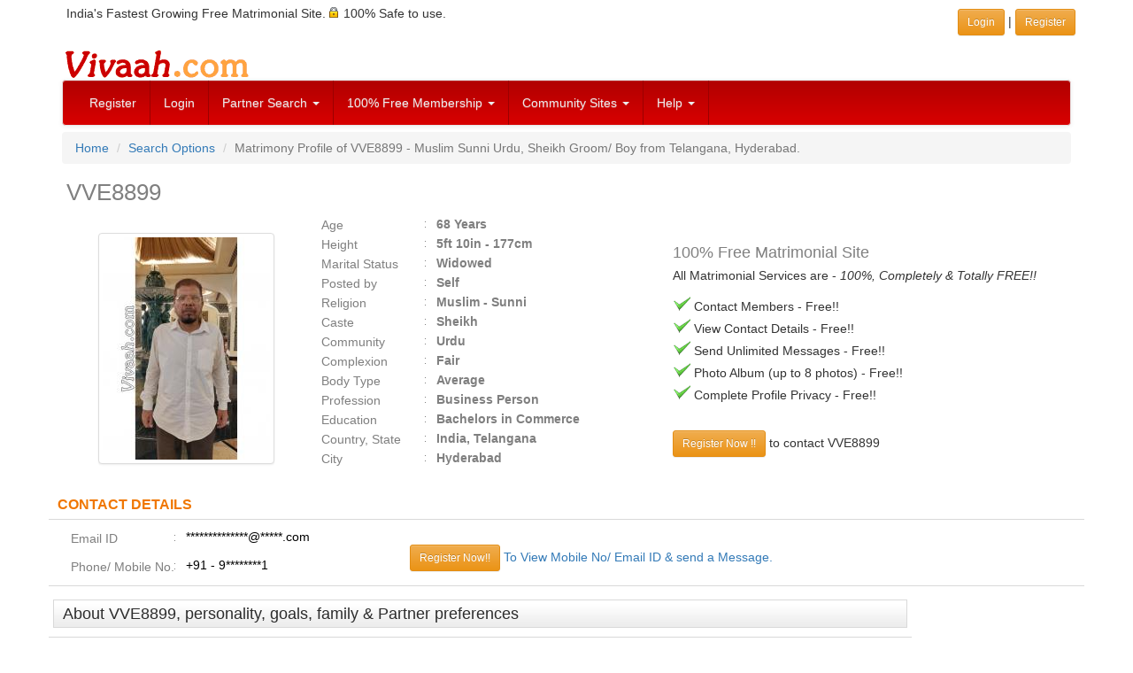

--- FILE ---
content_type: text/html; charset=UTF-8
request_url: https://www.vivaah.com/matrimonial/groom/VVE8899/Muslim/Sheikh/vve8899
body_size: 8012
content:
<!DOCTYPE html>
<html lang="en">
<head>
<meta http-equiv="Content-Type" content="text/html; charset=utf-8" />
<meta http-equiv="X-UA-Compatible" content="IE=edge" />
<meta name="HandheldFriendly" content="True" />
<meta name="viewport" content="width=device-width, initial-scale=1" />
 
<link href="/css/bootstrap.3.4.1/bootstrap-vivaah-combined-min.css" rel="stylesheet" type="text/css"/>
<script src="https://code.jquery.com/jquery-1.12.4.min.js" integrity="sha384-nvAa0+6Qg9clwYCGGPpDQLVpLNn0fRaROjHqs13t4Ggj3Ez50XnGQqc/r8MhnRDZ" crossorigin="anonymous"></script>
<script src="/JS/bootstrap.3.4.1/bootstrap.min.js"  type="text/javascript"></script>

<script type="text/javascript">
$( document ).ready(function() {
	// load first tab content
	$('.carousel').carousel({
	  interval: 7000
	});
	
	$('a.dataajax').on('click', function(e) {
	e.preventDefault();  	
	var url = $(this).attr("data-url");  	
	var href = this.hash;  	
	var pane = $(this);		
	// ajax load from data-url	
	if(typeof url != "undefined") 
		$(href).load(url,function(result){
			pane.tab('show');	
			});
	});
		
	$('a.dataiframe').on('click', function(e) {
  		e.preventDefault();
		$(this).tab('show');

	});
});
$( document ).ready(function() {
document.addEventListener("contextmenu", function(e){
    if (e.target.nodeName === "IMG") {
		e.preventDefault();        
		// alert('Right click Not Allowed');
    } else {
		e.preventDefault();
	}
}, false);
});
</script>
<title>Urdu Sheikh Muslim 68 Years Groom/Boy Hyderabad. | Matrimonial Profile VVE8899 - Vivaah Matrimony</title>
<meta name="description" content="View matrimonial profile of VVE8899, a Muslim Sunni Urdu Sheikh 68 years Groom/Boy from Hyderabad. View matrimony Profile ID VVE8899 at Vivaah.com. Search Urdu Groom/Boy profiles for marriage." />
<meta name="keywords" content="VVE8899, Muslim Sunni Groom/Boy, Urdu Groom/Boy, Sheikh Groom/Boy, Hyderabad Groom/Boy, Bachelors Commerce pass, Business Person Groom/Boy, Search Groom/Boy profile, Search matrimonial profile, matrimony partner." />
<meta name="robots" content="index, follow" />
<meta name="googlebot" content="index, follow" />
<meta http-equiv="expires" content="0" />
<!--<script type="text/javascript" src="/JS/common-v1.js"></script>-->	<link rel="canonical" href="https://www.vivaah.com/matrimonial/groom/VVE8899/Muslim/Sheikh/vve8899" />
</head>
<body>
<div class="container">
<div class="row padd5">
<div class="col-xs-12 col-sm-8 hidden-xs">
India's Fastest Growing Free Matrimonial Site. <span class="sprt-lock-s"></span> 100% Safe to use.</div>
<div class="col-xs-12 col-sm-4 text-right padd5">
	<a href="/indian_matrimonials/vivaah-login.php" target="_parent" class="btn btn-warning btn-sm" role="button">Login </a> | 
    <a href="/indian_matrimonials/login_register.php" class="btn btn-warning btn-sm" role="button">Register</a>
</div> 
</div> <!-- Row -->
</div> <!-- Container --><div class="container">
  <div class="row hidden-xs">
  <div class="col-xs-12"><a href="https://www.vivaah.com/" ><img src="https://www.vivaah.com/img/Vivaah.gif" height="40" width="215" alt="" /></a>
  </div>
  </div>
</div>
<div class="container">
<nav class="navbar navbar-default" role="navigation">
<div>
<!-- Brand and toggle get grouped for better mobile display -->
<div class="navbar-header">
  <button type="button" class="navbar-toggle collapsed" data-toggle="collapse" data-target="#links-menu" id="menuButton"> 
  <span class="sr-only">Toggle navigation</span>
  <span class="icon-bar"></span>
  <span class="icon-bar"></span>
  <span class="icon-bar"></span>
  </button>
  <a class="navbar-brand visible-xs" href="/"><img src="https://www.vivaah.com/img/Vivaah_30.jpg" alt="" /></a>
 </div>
<!-- end navbar-header--> 

<div class="collapse navbar-collapse" id="links-menu">
<ul class="nav navbar-nav">

<li><a href="/indian_matrimonials/login_register.php">Register</a></li>
<li class="hidden-sm"><a href="/indian_matrimonials/vivaah-login.php">Login</a></li>

<li class="dropdown"> <a href="#" class="dropdown-toggle" data-toggle="dropdown">Partner Search <span class="caret"></span></a>
  <ul class="dropdown-menu" role="menu">
    <li><a href="/matrimony-search/matrimonial_profiles_by_profession.php">By Profession</a></li>
    <li><a href="/matrimony-search/bycommunity.php">By Community</a></li>
    <li><a href="/matrimony-search/byreligioncaste.php">By Caste</a></li>
    <li><a href="/partner_search/keyword.php">By Keyword</a></li>
    <li><a href="/partner_search/photomatrimonialprofiles.php">Photo Club</a></li>
    <li><a href="/partner_search/by_profile_id.php">By Profile ID</a></li>
    <li><a href="/partner_search/advanced_matrimonials.php">Advanced Search</a></li>
    <li><a href="/matrimonials/">Browse Profiles</a></li>
  </ul>
</li>


<li class="dropdown"> <a href="#" class="dropdown-toggle" data-toggle="dropdown" title="Membership Plans">100% Free Membership <span class="caret"></span></a>
  <ul class="dropdown-menu" role="menu">
    <li><a href="/indian_matrimonials/indian-matrimonials-free.php">Membership is 100% Free</a></li>
    <li><a href="/indian_matrimonials/why-free-matrimonials.php">Why Completely FREE?</a></li>
    <li><a href="/indian_matrimonials/matrimonial-services-vivaah.php">Services on Offer</a></li>
    <li><a href="/indian_matrimonials/about-us.php">About Us</a></li>
  </ul>
</li>


<li class="dropdown"> <a href="#" class="dropdown-toggle" data-toggle="dropdown" title="Community Sites">Community Sites <span class="caret"></span></a>
  <ul class="dropdown-menu" role="menu">
    <li><a href="/matrimonials/bengali-matrimonial.php">Bengali Matrimony</a></li>
    <li><a href="/matrimonials/gujarati-matrimonial.php">Gujarati Matrimony</a></li>
    <li><a href="/matrimonials/hindi-matrimonial.php">Hindi Matrimony</a></li>
    <li><a href="/matrimonials/kannada-matrimonial.php">Kannada Matrimony</a></li>
    <li><a href="/matrimonials/marathi-matrimonial.php">Marathi Matrimony</a></li>
    <li><a href="/matrimonials/marwari-matrimonial.php">Marwari Matrimony</a></li>
    <li><a href="/matrimonials/oriya-matrimonial.php">Oriya Matrimony</a></li>
    <li><a href="/matrimonials/punjabi-matrimonial.php">Punjabi Matrimony</a></li>
    <li><a href="/matrimonials/sindhi-matrimonial.php">Sindhi Matrimony</a></li>
    <li><a href="/matrimonials/tamil-matrimonial.php">Tamil Matrimony</a></li>
    <li><a href="/matrimonials/telugu-matrimonial.php">Telugu Matrimony</a></li>
    <li><a href="/matrimony-matrimonials/community.html">More Communities</a></li>
  </ul>
</li>







<li class="dropdown"> <a href="#" class="dropdown-toggle" data-toggle="dropdown">Help <span class="caret"></span></a>
  <ul class="dropdown-menu" role="menu">
    <li><a href="/customer-relations/faq-help/help.php">FAQ's</a></li>
    <li><a href="/customer-relations/write_to_us.php">Write to Us</a></li>
    <li><a href="/customer-relations/faq-help/privacy-tips.php">Security &amp; Safety Tips</a></li>
    <li><a href="/customer-relations/faq-help/check-genuiness-of-a-matrimony-profile.php">Profile Assessment Tips</a></li>
	<!-- <li><a href="/blog/" target="_blank">Vivaah Blog</a></li>-->
  </ul>
</li>
</ul>
</div>
<!-- /.navbar-collapse -->
</div>
<!-- end container inside menu-->
</nav>
</div>
<!-- end container outside menu-->

<!--[if lt IE 7]>
<div class="alert alert-danger">
To get the best possible experience using our website we recommend that you upgrade to a newer web browser such as - <a href="https://www.google.com/chrome/index.html" target="_blank" rel="nofollow"><img src="/img/chrome.gif" width="43" height="40" alt="Google Chrome" align="absmiddle"  border="0"/></a> <a href="http://www.firefox.com/" target="_blank" rel="nofollow"><img src="/img/firefox.gif" width="43" height="40" alt="Mozilla Firefox" align="absmiddle" border="0"/></a></div>
<![endif]--> 
<!-- / END --><div class="container">
<ol class="breadcrumb">
<li><a href="https://www.vivaah.com/">Home</a></li>
<li><a href="/matrimony-search/matrimonial-search-options.php">Search Options</a></li>
<li class="active">Matrimony Profile of 
VVE8899 - Muslim Sunni Urdu, Sheikh Groom/ Boy  from  Telangana,  Hyderabad.</li>
</ol>
<div class="row">
<div class="col-xs-12 col-sm-7">
<h1>VVE8899</h1>
</div>
<div class="col-xs-12 col-sm-5 text-right">
</div> <!-- end prev next link div -->
</div> <!-- end h1 row div -->



<div class="row">
<div class="col-xs-12 col-sm-6 col-md-3" style="">
<br />
<!-- Modal -->
					<div style="">
					<a data-toggle="modal" id="image-modal" href="#myModal" title="VVE8899  : Sheikh (Urdu)  from  Hyderabad" class="center-block" style="max-width:180px; display:block;">
						<img src="https://www.vivaah.com/bride_groom_images/V/V/E/8/VVE8899_4523311573_m.jpg" alt="VVE8899  : Sheikh (Urdu)  from  Hyderabad" class="thumbnail" style="vertical-align:top"/>
					</a>
				</div>
<!-- <div class="clearfix"></div> -->
<!-- Modal -->
		<!-- modal HTML code -->
		<div id="myModal" class="modal fade">
		<div class="modal-dialog">
		<div class="modal-content">
		<div class="modal-header">
          <button type="button" class="close" data-dismiss="modal" aria-hidden="true">&times;</button>
          <h5 class="modal-title">
		  <span class="hidden-xs">VVE8899 - Muslim Sunni Urdu, Sheikh Groom/ Boy  from  Telangana,  Hyderabad.</span>
		  <span class="hidden-sm hidden-md hidden-lg">VVE8899  : Sheikh (Urdu)  from  Hyderabad (2 pictures)</span>
		  </h5>
        </div>
		<div>
		<div class="modal-body text-center">
		
		<div id="carousel-example-generic" class="carousel slide" data-ride="carousel">
		<!-- Indicators -->
		<!-- Wrapper for slides -->

		<ol class="carousel-indicators">
			<li data-target="#carousel-example-generic" data-slide-to="0" class="active"></li>
						<li data-target="#carousel-example-generic" data-slide-to="1"></li>
					</ol>
									
		<div class="carousel-inner text-center">
		<div class="item active">
				<img src="https://www.vivaah.com/bride_groom_images/V/V/E/8/VVE8899_4523311573_l.jpg" class="img-responsive thumbnail center-block" alt=""></div><div class="item">
				<img src="https://www.vivaah.com/bride_groom_images/V/V/E/8/VVE8899_4044884686_l.jpg" class="img-responsive thumbnail center-block" alt=""></div>		</div>
		
		</div><!-- Controls -->
<a class="left carousel-control" href="#carousel-example-generic" role="button" data-slide="prev">
    <span class="icon-prev"></span>
  </a>
  <a class="right carousel-control" href="#carousel-example-generic" role="button" data-slide="next">
    <span class="icon-next"></span>
  </a>		
  		</div>
		</div><!-- End Carousel Code -->
		</div><!-- /.modal-content -->
		</div><!-- /.modal-dialog -->
		</div><!-- /.modal -->

</div> <!-- Profile Image block  -->


<div class="col-xs-12 col-sm-6 col-md-4 center-block" style="">
<div id="prof_basic_det_block" class="text-left">
<ul id="basic_left">
	<li><label class="profLabel">Age</label>
	<span class="detail">68 Years</span>
	</li>
	<li><label class="profLabel">Height</label><span class="detail">5ft 10in - 177cm</span></li>
	<li><label class="profLabel">Marital Status</label><span class="detail">Widowed</span></li>
	<li><label class="profLabel">Posted by</label>
	<span class="detail">Self</span>
	</li>
	<li><label class="profLabel">Religion</label><span class="detail">Muslim	 - Sunni</span>
	</li>
	<li><label class="profLabel">Caste</label>
	<span class="detail">Sheikh	</span>
	</li>
	<li><label class="profLabel">Community</label><span class="detail">Urdu</span></li>
	<li><label class="profLabel">Complexion</label><span class="detail">Fair</span></li>
	<li><label class="profLabel">Body Type </label><span class="detail">Average</span></li>
	<li><label class="profLabel">Profession</label><span class="detail">Business Person</span></li>
	<li><label class="profLabel">Education</label><span class="detail">Bachelors in Commerce</span></li>
	
	<li><label class="profLabel">Country, State</label><span class="detail">India, Telangana</span></li>
		<li><label class="profLabel">City</label><span class="detail">Hyderabad</span></li>
	</ul>
</div>


</div> <!-- Profile basic Details Block -->

<div class="col-xs-12 col-md-5 center-block">
<div class="hidden-md hidden-lg">
<br>
</div>
<div style="padding:7px">
<br />
<h4 style="margin:5px 0px;">100% Free Matrimonial Site</h4>
<p><span class="">All Matrimonial Services are - <em>100%, Completely &amp; Totally FREE!!</em></span></p>
<p>
<span class="sprt-tick-m"></span> Contact Members - Free!!<br />
<span class="sprt-tick-m"></span> View Contact Details - Free!!<br />
<span class="sprt-tick-m"></span> Send Unlimited Messages - Free!!<br />
<span class="sprt-tick-m"></span> Photo Album (up to 8 photos) - Free!!<br />
<span class="sprt-tick-m"></span> Complete Profile Privacy - Free!!
</p>
<p style="">
<br>
<a class="btn btn-sm btn-warning" href="/indian_matrimonials/login_register.php">Register Now !!</a> to contact  VVE8899<!-- <a class="btn btn-sm btn-warning">Login</a> if you are an existing user. -->
</p>
</div>
			
</div> <!-- Responsive Ajax Tabs -->

</div> <!-- end Profile Basic details Row -->

<div class="clearfix"></div>

<div class="row">
<div class="prof_sub_head fbold">CONTACT DETAILS</div>
	<div class="prof_data_cont col-xs-12"> 
	<div class="col-xs-12 col-sm-6 col-md-5 col-lg-4">
		<div class="profLabel">Email ID </div>
		<div class="profDesc">**************@*****.com</div>
		<div class="clearfix"></div>
		<div class="padd5"><!-- --></div>
		<div class="clearfix"></div>
		<div class="profLabel">Phone/ Mobile No.</div>
		<div class="profDesc">+91 - 9********1</div>			<div class="clearfix"></div>
<!-- Modal -->
<div class="modal fade" id="popupModalEmail" tabindex="-1" role="dialog" aria-labelledby="" aria-hidden="true">
    <div class="modal-dialog">
        <div class="modal-content">
            <div class="modal-header">
                <button type="button" class="close" data-dismiss="modal" aria-hidden="true">&times;</button>
                 <h4 class="modal-title">View Email ID</h4>
            </div>
            <div class="modal-body"><div class="te"></div></div>
            <div class="modal-footer">
                <button type="button" class="btn btn-default" data-dismiss="modal">Close</button>
            </div>
        </div>
        <!-- /.modal-content -->
    </div>
    <!-- /.modal-dialog -->
</div>
<!-- /.modal -->

<!-- Modal -->
<div class="modal fade" id="popupModalPh" tabindex="-1" role="dialog" aria-labelledby="" aria-hidden="true">
    <div class="modal-dialog">
        <div class="modal-content">
            <div class="modal-header">
                <button type="button" class="close" data-dismiss="modal" aria-hidden="true">&times;</button>
                 <h4 class="modal-title">View Phone No.</h4>
            </div>
            <div class="modal-body"><div class="te"></div></div>
            <div class="modal-footer">
                <button type="button" class="btn btn-default" data-dismiss="modal">Close</button>
            </div>
        </div>
        <!-- /.modal-content -->
    </div>
    <!-- /.modal-dialog -->
</div>
<!-- /.modal -->


</div>
	<div class="col-xs-12 col-sm-6 col-md-7 col-lg-8">
		<br class="hidden-sm">
		<div style="text-decoration:none;display:inline-block"> 
		<a href="/indian_matrimonials/login_register.php" class="btn btn-warning btn-sm">Register Now!!</a>
		</div>
		<div style="display:inline-block"> 
		<a href="/indian_matrimonials/login_register.php">To View Mobile No/ Email ID &amp; send a Message.</a>
		</div>
	</div>
	</div> <!-- end prof_data_cont -->
</div> <!-- end row contact details -->


<div class="clearfix"></div>


<div class="row"> <!-- Outside row -->

<div class="col-xs-12 col-sm-12 col-md-9 col-lg-10"> <!-- Start Profile Details Block -->

<div class="row">
	<h3 class="mainheading">About VVE8899, personality, goals, family &amp; Partner preferences</h3>
<div class="prof_data_cont col-xs-12 col-sm-12 col-md-12">
	<p>I am a widower since2020 having three children all married and living indepently rest on discussion.</p>
	<br />
	<p class="fbold grey">About Life Partner Preferences:</p>
	<p>Should be religious and matured any qualification widow or divorcee sunni muslim any type of family.</p>
</div>
</div> <!-- End row About Desriptions -->

<div class="clearfix"></div>


<div class="row"> <!-- Inside row -->
<div class="prof_sub_head fbold">Basics &amp; Lifestyle</div>
	<div class="prof_data_cont col-xs-12 col-sm-12 col-md-12">
		<div class="col-xs-12 col-sm-12  col-md-6" style="border-right:1px solid #D9D9D9;">
			<label class="profLabel">Gender</label>
			<div class="profDesc">Boy (Groom)</div>
			<div class="clearfix"></div>
			<div class="profLabel">Age</div>
			<div class="profDesc">68 Years</div>
			<div class="clearfix"></div>
			<div class="profLabel">Height</div>
			<div class="profDesc">5ft 10in - 177cm</div>
			<div class="clearfix"></div>
			<div class="profLabel">Complexion</div>
			<div class="profDesc">Fair</div>
			<div class="clearfix"></div>
			<div class="profLabel">Body Type</div>
			<div class="profDesc">Average</div>
			<div class="clearfix"></div>
			<div class="profLabel">Marital Status</div>
			<div class="profDesc">Widowed</div>
			<div class="clearfix"></div>
			<div class="profLabel"> Have Children</div>
			<div class="profDesc">Yes - Not Living together</div>
			<div class="clearfix"></div>
		</div>
		<div class="col-xs-12 col-sm-12 col-md-6" style="border-right:1px solid #D9D9D9;">
			<div class="profLabel">Diet</div>
			<div class="profDesc">Non Vegetarian</div>
			<div class="clearfix"></div>
			<div class="profLabel">Drink</div>
			<div class="profDesc">No</div>
			<div class="clearfix"></div>
			<div class="profLabel">Smoke</div>
			<div class="profDesc">No</div>
			<div class="clearfix"></div>
			<div class="profLabel">Blood Group</div>
			<div class="profDesc">O+</div>
			<div class="clearfix"></div>
			<div class="profLabel">Special Case</div>
			<div class="profDesc">None</div>
			<div class="clearfix"></div>
		</div>
	</div><!-- end prof_data_cont -->
</div><!-- End inside row -->

<div class="row"> <!-- Inside row 2 -->
<h4 class="prof_sub_head fbold">Religious &amp; Social Background </h4>
	<div class="prof_data_cont col-xs-12 col-sm-12 col-md-12">
		<div class="col-xs-12 col-sm-12  col-md-6" style="border-right:1px solid #D9D9D9;">
			<div class="profLabel">Religion</div>
			<div class="profDesc">Muslim</div>
			<div class="clearfix"></div>
			<div class="profLabel">Caste</div>
			<div class="profDesc">Sheikh</div>
			<div class="clearfix"></div>
		</div>
		<div class="col-xs-12 col-sm-12 col-md-6" style="border-right:1px solid #D9D9D9;">
			<div class="profLabel">Mother Tongue</div>
			<div class="profDesc">Urdu</div>
			<div class="clearfix"></div>

			<div class="profLabel">Personal Values</div>
			<div class="profDesc">Moderate</div>
			<div class="clearfix"></div>
		</div>
	</div><!-- end prof_data_cont -->
</div><!-- End inside row 2-->


<div class="row"> <!-- Inside row 3 -->
<h4 class="prof_sub_head fbold">Education and Profession</h4>
	<div class="prof_data_cont col-xs-12 col-sm-12 col-md-12">
		<div class="col-xs-12 col-sm-12  col-md-6" style="border-right:1px solid #D9D9D9;">
			<div class="profLabel">Studies Level</div>
			<div class="profDesc">Bachelors</div>
			<div class="clearfix"></div>
			<div class="profLabel">Studies Field</div>
			<div class="profDesc">Commerce</div>
			<div class="clearfix"></div>
		</div>
		<div class="col-xs-12 col-sm-12 col-md-6" style="border-right:1px solid #D9D9D9;">
			<div class="profLabel">Occupation</div>
			<div class="profDesc">Business Person</div>
			<div class="clearfix"></div>
			<div class="profLabel">Annual income</div>
			<div class="profDesc">Rs. 5 Lakh - 10 Lakh</div>
			<div class="clearfix"></div>
		</div>
		<div class="col-xs-12 col-sm-12 col-md-12" style="border-right:1px solid #D9D9D9;">
			<div class="profLabel">About Education</div>
			<div class="profDesc">Bachelors - Commerce				&nbsp;</div>
			<div class="clearfix"></div>
			<div class="profLabel">About Profession</div>
			<div class="profDesc">Not Specified				&nbsp;</div>
			<div class="clearfix"></div>
		</div>
	</div><!-- end prof_data_cont -->
</div><!-- End inside row 3-->

<div class="row"> <!-- Inside row 5 -->
<h4 class="prof_sub_head fbold">Location &frasl; Residence</h4>
	<div class="prof_data_cont col-xs-12 col-sm-12 col-md-12">
		<div class="col-xs-12 col-sm-12  col-md-6" style="border-right:1px solid #D9D9D9;">
			<div class="profLabel">Country</div>
			<div class="profDesc">India</div>
			<div class="clearfix"></div>
			<div class="profLabel">State Residing</div>
			<div class="profDesc">Telangana</div>
			<div class="clearfix"></div>
		</div>
		<div class="col-xs-12 col-sm-12 col-md-6" style="border-right:1px solid #D9D9D9;">
			<div class="profLabel">City Residing</div>
			<div class="profDesc">Hyderabad</div>
			<div class="clearfix"></div>
			<div class="profLabel">Residency</div>
			<div class="profDesc">Permanent Resident</div>
			<div class="clearfix"></div>
		</div>
	</div><!-- end prof_data_cont -->
</div><!-- End inside row 5 -->

<div class="row"> <!-- Inside row 4 -->
<div class="prof_sub_head fbold">Astro Details</div>
	<div class="prof_data_cont col-xs-12 col-sm-12 col-md-12">
		<div class="col-xs-12 col-sm-12  col-md-6" style="border-right:1px solid #D9D9D9;">
			<div class="profLabel">Place of Birth</div>
			<div class="profDesc">***&nbsp;</div>
			<div class="clearfix"></div>
			<div class="profLabel">Date of Birth</div>
			<div class="profDesc">***&nbsp;</div>
			<div class="clearfix"></div>
			<div class="profLabel">Time of Birth</div>
			<div class="profDesc">***&nbsp;</div>
			<div class="clearfix"></div>
		</div>
		<div class="col-xs-12 col-sm-12 col-md-6" style="border-right:1px solid #D9D9D9;">
			<div class="profLabel">Country Of Birth</div>
			<div class="profDesc">India</div>
			<div class="clearfix"></div>
			<div class="profLabel">Manglik</div>
			<div class="profDesc">No</div>
			<div class="clearfix"></div>
		</div>
	</div><!-- end prof_data_cont -->
		<div>*** Details visible after registration</div></div><!-- End inside row 4-->


</div> <!-- END Profile Details Block -->


<div class="col-xs-12 col-sm-12 col-md-3 col-lg-2"> <!-- Start Ad Block -->
	<div style="display:block"><img src="https://www.vivaah.com/img/spacer.gif" width="160" height="20" alt=""/></div>
<script async src="//pagead2.googlesyndication.com/pagead/js/adsbygoogle.js"></script>
<!-- Resp-Viv-ImgTxt-Auto-MISC-Pages -->
<ins class="adsbygoogle"
     style="display:block"
     data-ad-client="ca-pub-4670357844949132"
     data-ad-slot="3666066029"
     data-ad-format="auto"></ins>
<script>
(adsbygoogle = window.adsbygoogle || []).push({});
</script></div> <!-- END Ad Block -->

</div> <!-- End Outside Row -->


<div class="row"> <!-- Outside row -->
<div class="col-xs-12 col-sm-12 col-md-9 col-lg-10"> <!-- Start Profile Details Block -->

<div class="row"> <!-- Inside row 2.1-->
<h4 class="prof_sub_head fbold">Similar Profiles</h4>
	<div class="prof_data_cont col-xs-12 col-sm-12 col-md-12">
		<div class="col-xs-12 " style="">
			<div class="profDesc"><span style="display:inline-block;" class="padd5"><a class="fnorm" href="/search/facets.php?style=ca-ci&amp;gender=male&amp;caste=20077-Sheikh&amp;city=6390-Hyderabad&amp;pageno=1">Sheikh Grooms/ Boys from Hyderabad</a> <span class="grey">(200+)</span> &nbsp;|</span><span style="display:inline-block;" class="padd5"><a class="fnorm" href="/search/facets.php?style=ca-pr&amp;gender=male&amp;caste=20077-Sheikh&amp;profession=6-Business+Person&amp;pageno=1">Sheikh Business Person Grooms/ Boys</a> <span class="grey">(400+)</span> &nbsp;|</span><span style="display:inline-block;" class="padd5"><a class="fnorm" href="/search/facets.php?style=ca-st&amp;gender=male&amp;caste=20077-Sheikh&amp;state=2315-Telangana&amp;pageno=1">Sheikh Grooms/ Boys from Telangana</a> <span class="grey">(250+)</span> &nbsp;|</span><span style="display:inline-block;" class="padd5"><a class="fnorm" href="/search/facets.php?style=mt-ca&amp;gender=male&amp;community=52-Urdu&amp;caste=20077-Sheikh&amp;pageno=1">Urdu Sheikh Grooms</a> <span class="grey">(1000+)</span> &nbsp;|</span><span style="display:inline-block;" class="padd5"><a class="fnorm" href="/search/facets.php?style=mt-ci&amp;gender=male&amp;community=52-Urdu&amp;city=6390-Hyderabad&amp;pageno=1">Urdu Grooms from Hyderabad</a> <span class="grey">(500+)</span> &nbsp;|</span><span style="display:inline-block;" class="padd5"><a class="fnorm" href="/search/facets.php?style=mt-pr&amp;gender=male&amp;community=52-Urdu&amp;profession=6-Business+Person&amp;pageno=1">Urdu Business Person Grooms</a> <span class="grey">(1000+)</span> &nbsp;|</span><span style="display:inline-block;" class="padd5"><a class="fnorm" href="/search/facets.php?style=mt-re&amp;gender=male&amp;community=52-Urdu&amp;religion=200-Muslim&amp;pageno=1">Urdu Muslim Grooms</a> <span class="grey">(5000+)</span> &nbsp;|</span><span style="display:inline-block;" class="padd5"><a class="fnorm" href="/search/facets.php?style=mt-st&amp;gender=male&amp;community=52-Urdu&amp;state=2315-Telangana&amp;pageno=1">Urdu Grooms from Telangana</a> <span class="grey">(500+)</span> &nbsp;|</span><span style="display:inline-block;" class="padd5"><a class="fnorm" href="/search/facets.php?style=re-ca&amp;gender=male&amp;religion=200-Muslim&amp;caste=20077-Sheikh&amp;pageno=1">Muslim Sheikh Boys</a> <span class="grey">(2000+)</span> &nbsp;|</span><span style="display:inline-block;" class="padd5"><a class="fnorm" href="/search/facets.php?style=re-ci&amp;gender=male&amp;religion=200-Muslim&amp;city=6390-Hyderabad&amp;pageno=1">Muslim Boys in Hyderabad</a> <span class="grey">(1000+)</span> &nbsp;|</span><span style="display:inline-block;" class="padd5"><a class="fnorm" href="/search/facets.php?style=re-st&amp;gender=male&amp;religion=200-Muslim&amp;state=2315-Telangana&amp;pageno=1">Muslim Boys in Telangana</a> <span class="grey">(1000+)</span> &nbsp;</span>			</div>
			<div class="clearfix"></div>
		</div>
	</div><!-- end prof_data_cont 2.1 -->
</div><!-- End inside row -->

<div class="text-right" style="padding:5px;"><a href="#top">Back to Top&nbsp;<span class="sprt-backtotop"></span></a></div>
<div class="clearfix"></div>
<!-- Start Partner preferences--> 


<div class="row"><!-- Inside row 2.2 -->
<h3 class="mainheading">Desired Partner Profile</h3>
		<br />
		<div class="alert alert-warning" role="alert">
			Member has not added details on their partner preferences. Showing default preferences.
		</div>
<div class="prof_sub_head fbold">Basics &amp; Lifestyle</div>
	<div class="prof_data_cont col-xs-12 col-sm-12 col-md-12">
		<div class="col-xs-12 col-sm-12  col-md-6" style="border-right:1px solid #D9D9D9;">
			<div class="profLabel">Age</div>
			<div class="profDesc">60 To 67</div>
			<div class="clearfix"></div>
			<div class="profLabel">Height</div>
			<div class="profDesc">4ft 4in - 132cm - 7ft - 213cm			</div>
			<div class="clearfix"></div>
			<div class="profLabel">Marital Status</div>
			<div class="profDesc">Any</div>
			<div class="clearfix"></div>
			<div class="profLabel">Country</div>
			<div class="profDesc">Any</div>
			<div class="clearfix"></div>
			<div class="profLabel">Personal Values</div>
			<div class="profDesc">Any</div>
			<div class="clearfix"></div>
		</div>
		<div class="col-xs-12 col-sm-12 col-md-6" style="border-right:1px solid #D9D9D9;">
			<div class="profLabel">Complexion</div>
			<div class="profDesc">Any</div>
			<div class="clearfix"></div>
			<div class="profLabel">Body Type</div>
			<div class="profDesc">Any</div>
			<div class="clearfix"></div>
			<div class="profLabel">Diet</div>
			<div class="profDesc">Any</div>
			<div class="clearfix"></div>
			<div class="profLabel">Drink</div>
			<div class="profDesc">Any</div>
			<div class="clearfix"></div>
			<div class="profLabel">Smoke</div>
			<div class="profDesc">Any</div>
			<div class="clearfix"></div>
		</div>
	</div><!-- end prof_data_cont -->
</div><!-- End inside row 2-->

<div class="row"> <!-- Inside row 2.3 -->
<div class="prof_sub_head fbold">Religious &amp; Social Background</div>
	<div class="prof_data_cont col-xs-12 col-sm-12 col-md-12">
		<div class="col-xs-12 col-sm-12  col-md-6" style="border-right:1px solid #D9D9D9;">
			<div class="profLabel">Religion</div>
			<div class="profDesc">Any</div>
			<div class="clearfix"></div>

			<div class="profLabel">Caste</div>
			<div class="profDesc">Any</div>
			<div class="clearfix"></div>
		</div>
		<div class="col-xs-12 col-sm-12 col-md-6" style="border-right:1px solid #D9D9D9;">
			<div class="profLabel">Mother Tongue</div>
			<div class="profDesc">Any</div>
			<div class="clearfix"></div>

			<div class="profLabel">Manglik</div>
			<div class="profDesc">Any</div>
			<div class="clearfix"></div>
		</div>

	</div><!-- end prof_data_cont -->
</div><!-- End inside row 2.3-->


<div class="row"> <!-- Inside row 2.4 -->
<div class="prof_sub_head fbold">Education &amp; Career</div>
	<div class="prof_data_cont col-xs-12 col-sm-12 col-md-12">
		<div class="col-xs-12 col-sm-12  col-md-6" style="border-right:1px solid #D9D9D9;">
			<div class="profLabel">Study Level</div>
			<div class="profDesc">Any</div>
			<div class="clearfix"></div>
		</div>
		<div class="col-xs-12 col-sm-12 col-md-6" style="border-right:1px solid #D9D9D9;">
			<div class="profLabel">Profession</div>
			<div class="profDesc">Any</div>
			<div class="clearfix"></div>

		</div>
	</div><!-- end prof_data_cont -->
</div><!-- End inside row 5 -->


<div class="text-right" style="padding:5px;"><a href="#top">Back to Top&nbsp;<span class="sprt-backtotop"></span></a></div>
<div class="clearfix"><br /></div>
</div> <!-- END Profile Details Block -->


<div class="col-xs-12 col-sm-12 col-md-3 col-lg-2"> <!-- Start Ad Block -->
	<div style="display:block"><img src="https://www.vivaah.com/img/spacer.gif" width="160" height="20" alt=""/></div>
<script async src="//pagead2.googlesyndication.com/pagead/js/adsbygoogle.js"></script>
<!-- Resp-Viv-rt-160sc-ImgTxt-Profile -->
<ins class="adsbygoogle"
     style="display:block"
     data-ad-client="ca-pub-4670357844949132"
     data-ad-slot="8111442023"
     data-ad-format="auto"></ins>
<script>
(adsbygoogle = window.adsbygoogle || []).push({});
</script></div> <!-- END Ad Block -->

</div> <!-- End Outside Row -->

<div class="clearfix"></div>

<div class="row"> <!-- Advert row -->
<div class="col-xs-12"> <!-- Advert Block -->
	<script async src="https://pagead2.googlesyndication.com/pagead/js/adsbygoogle.js"></script>
<ins class="adsbygoogle"
     style="display:block"
     data-ad-format="autorelaxed"
     data-ad-client="ca-pub-4670357844949132"
     data-ad-slot="5382847750"></ins>
<script>
     (adsbygoogle = window.adsbygoogle || []).push({});
</script></div>
</div>



<div class="clearfix"></div>

<div class="clearfix"></div>

<div class="row footer">
<div class="padd3"></div>
<span class="f14 grey fbold">Matrimony Searches related to <a href="/matrimonial/groom/VVE8899/Muslim/Sheikh/vve8899" class="link_5">
	<strong>this Groom/ Boy Profile</strong></a> - 
</span>
<div class="h-line-dot"><!--  --></div>
<div class="padd3"><!--  --></div>
<a href="/matrimony-matrimonials/caste/20077-muslim-sheikh-matrimonial/groom.html" class="padd5">Muslim Sheikh Grooms</a> | <a href="/matrimony-matrimonials/caste/20077-muslim-sheikh-matrimonial.html" class="padd5">Muslim Sheikh Matrimonial</a><br /><br /><a href="/matrimony-matrimonials/city/6390-hyderabad-matrimonial/groom.html" class="padd5">Hyderabad Boys</a> | <a href="/matrimony-matrimonials/city/6390-hyderabad-matrimonial.html" class="padd5">Hyderabad Matrimony</a> | <a href="/matrimonials/hyderabad-matrimonial.php" class="padd5">Hyderabad Matrimony Site</a><br /><br /><a href="/matrimony-matrimonials/community/52-urdu-matrimonial/groom.html" class="padd5">Urdu Grooms</a> | <a href="/matrimony-matrimonials/community/52-urdu-matrimonial.html" class="padd5">Urdu Matrimonial</a> | <a href="/marriagesite/community/urdu-matrimonial.php" class="padd5">Urdu Matrimonial Site</a> | <a href="/matrimonials/urdu-matrimonial.php" class="padd5">Urdu Matrimony Site</a><br /><br /><a href="/matrimony-matrimonials/country/2-india-matrimonial/groom.html" class="padd5">India Grooms</a> | <a href="/matrimony-matrimonials/country/2-india-matrimonial.html" class="padd5">India Matrimonial</a> | <a href="/marriagesite/country/india-matrimonial.php" class="padd5">India Matrimonial Site</a> | <a href="/matrimonials/india-matrimonial.php" class="padd5">India Matrimony Site</a><br /><br /><a href="/matrimony-matrimonials/indian-state/2315-telangana-matrimonial/groom.html" class="padd5">Telangana Boys</a> | <a href="/matrimony-matrimonials/indian-state/2315-telangana-matrimonial.html" class="padd5">Telangana Matrimony</a><br /><br /><a href="/matrimony-matrimonials/religion/220-muslim-sunni-matrimonial/groom.html" class="padd5">Muslim-Sunni Boys</a> | <a href="/matrimony-matrimonials/religion/220-muslim-sunni-matrimonial.html" class="padd5">Muslim-Sunni Matrimony</a> | <a href="/matrimonials/muslim-sunni-matrimonial.php" class="padd5">Muslim-Sunni Matrimony Site</a></div>
<div class="clearfix"><br></div>

<div class="col-xs-12 col-sm-12 col-md-12 col-lg-12" style="padding:10px; border:#FC3 2px solid; background:#FFFFFF; opacity:0.8">

			<div class="col-xs-12 col-sm-12 col-md-6 col-lg-6" style="" >
				<a href="https://play.google.com/store/apps/details?id=com.vivaah.matrimony&referrer=utm_source%3Dvivaahweb%26utm_medium%3Dgpbannerbig%26utm_term%3Dafreematrimonial%26utm_content%3Dgpbannerbig%26utm_campaign%3Dbr_page"  target="_new">
					<h3 class="orange text-center">
					Vivaah - Free Indian Matrimony App					</h3>
				</a>
				<div style="font-size:small; text-align:center;">
				Free Urdu Matrimony Services now on Android
				</div>
				<div style="font-size:smaller; text-align:center;">
				At no cost to you!!
				</div>
			</div>
			<div class="col-xs-12 col-sm-12 col-md-6 col-lg-6" style="text-align:center;">
				<a href="https://play.google.com/store/apps/details?id=com.vivaah.matrimony&referrer=utm_source%3Dvivaahweb%26utm_medium%3Dgpbannerbig%26utm_term%3Dafreematrimonial%26utm_content%3Dgpbannerbig%26utm_campaign%3Dbr_page"  target="_new">
				<img alt="Android Matrimony App by Vivaah.com" src="https://www.vivaah.com/img/gp-com-vivaah-matrimony_v1.png" width="248" />
				</a>
			</div>
		</div> 


</div> <!-- End Container for page misc items-->


<div class="container" style="text-align:center;">
<br />

<div class="col-xs-12" style="text-align:center;">
<script async src="//pagead2.googlesyndication.com/pagead/js/adsbygoogle.js"></script>
<!-- Res-Viv-Footer -->
<ins class="adsbygoogle"
     style="display:block"
     data-ad-client="ca-pub-4670357844949132"
     data-ad-slot="5187255620"
     data-ad-format="auto"
	 data-full-width-responsive="true"
	 ></ins>
<script>
(adsbygoogle = window.adsbygoogle || []).push({});
</script>
<div class="row">
<div class="col-xs-12 footer_bottom">
<div class="col-sm-1 hidden-xs text-center padd5">
<div class="sprt-icn-vivaah"></div>
</div>
<div class="col-sm-9 padd5">
<div class="">Over the recent years, Internet has redefined how prospective Indian brides and grooms find their soul mates. We do not agree with matrimonial sites who charge thousands of rupees for search services. Our philosophy is - &quot;<em>Search for the life partner should not come with a price tag</em>&quot;. We are growing fast and are already among top free sites.
</div>
<div class="padd5"></div>
<div>
Vivaah provides online matrimony search services for marriage at no cost to you – No charges whatsoever. To help all find happiness we will continue to stay this way.
</div>
</div>


<div class="col-sm-2 padd5 hidden-xs">
<a rel="nofollow" target="_blank" href="http://safeweb.norton.com/report/show?url=vivaah.com">
<img title="Norton Secured" alt="Norton Secured" src="https://www.vivaah.com/img/nortonsecured.png"  style="margin-bottom:5px; border:none">
</a>
<br />
		<div style="text-align:center; border:#0C0 1px solid; background:#D4E3B1; color:#000000">
		<span class="" ><a class="" href="/customer-relations/write_to_us.php?q=suggestion" rel="nofollow">Help us Improve</a></span>
		</div>
</div>
<div class="clearfix"></div>

<div class="h-line-dot"></div>

<div class="col-xs-12">&copy; 2001-2026 &nbsp; <a href="/misc/tc.php" rel="nofollow">Terms and Conditions</a></div>
<div class="col-xs-12">Passionately created for you.</div>
<div class="clearfix"></div>
</div>
</div>
<div class="clearfix"><br /></div>
</div>
<script>
  (function(i,s,o,g,r,a,m){i['GoogleAnalyticsObject']=r;i[r]=i[r]||function(){
  (i[r].q=i[r].q||[]).push(arguments)},i[r].l=1*new Date();a=s.createElement(o),
  m=s.getElementsByTagName(o)[0];a.async=1;a.src=g;m.parentNode.insertBefore(a,m)
  })(window,document,'script','https://www.google-analytics.com/analytics.js','ga');
  ga('create', 'UA-9696091-1', 'vivaah.com');
  ga('send', 'pageview');
</script>
</div>

</body>
</html>

--- FILE ---
content_type: text/html; charset=utf-8
request_url: https://www.google.com/recaptcha/api2/aframe
body_size: 268
content:
<!DOCTYPE HTML><html><head><meta http-equiv="content-type" content="text/html; charset=UTF-8"></head><body><script nonce="Ik5noDt4GGaHvK5Iy6YDJg">/** Anti-fraud and anti-abuse applications only. See google.com/recaptcha */ try{var clients={'sodar':'https://pagead2.googlesyndication.com/pagead/sodar?'};window.addEventListener("message",function(a){try{if(a.source===window.parent){var b=JSON.parse(a.data);var c=clients[b['id']];if(c){var d=document.createElement('img');d.src=c+b['params']+'&rc='+(localStorage.getItem("rc::a")?sessionStorage.getItem("rc::b"):"");window.document.body.appendChild(d);sessionStorage.setItem("rc::e",parseInt(sessionStorage.getItem("rc::e")||0)+1);localStorage.setItem("rc::h",'1769078835395');}}}catch(b){}});window.parent.postMessage("_grecaptcha_ready", "*");}catch(b){}</script></body></html>